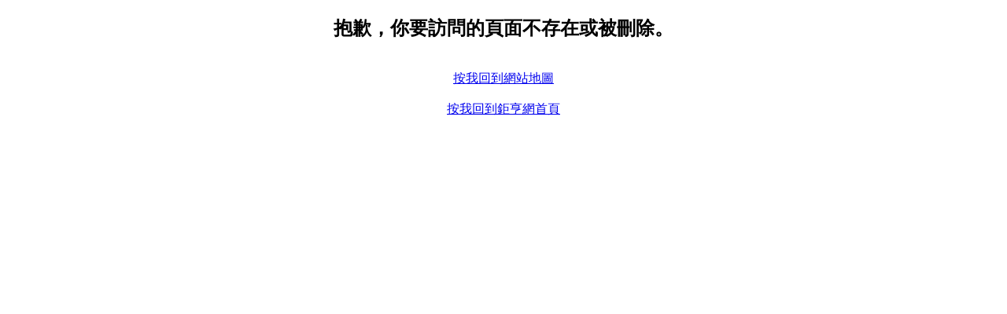

--- FILE ---
content_type: text/html
request_url: https://www.cnyes.com/twstock/error.htm
body_size: 379
content:
<!DOCTYPE html PUBLIC "-//W3C//DTD XHTML 1.0 Transitional//EN" "http://www.w3.org/TR/xhtml1/DTD/xhtml1-transitional.dtd">
<html xmlns="http://www.w3.org/1999/xhtml" >
<head><title>
	頁面不存在
</title></head>
<body>
<div>
</div>

    <div>
    <center>
        <h2>抱歉，你要訪問的頁面不存在或被刪除。</h2><br />

<a href="https://www.cnyes.com/cnyes_about/site_map.html">按我回到網站地圖</a><br /><br />
<a href="https://www.cnyes.com">按我回到鉅亨網首頁</a><br /><br />
    </center>
    </div>
</body>
</html>
